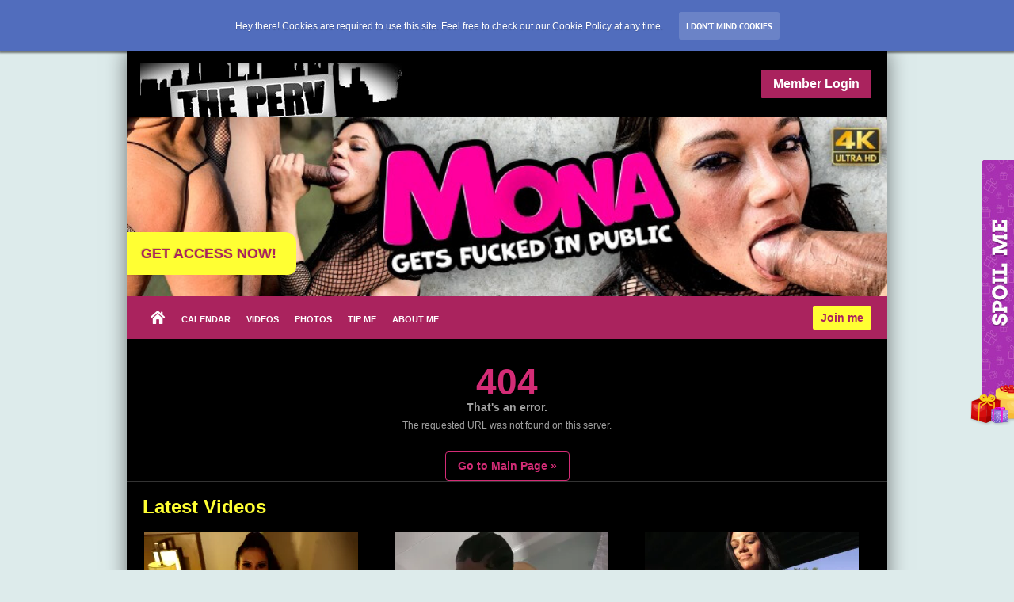

--- FILE ---
content_type: text/css; charset=utf-8
request_url: https://ht-st.centrofiles.com/mcst/dist/skin_base2_frame/f5a39b74f2636ff5e7d2/_/colorscheme/_default.1pLoJb5.css
body_size: 3847
content:
.stats_content2 {
  color: #18abe9;
}

.background-color-2 {
  background-color: #ff3;
}

.background-color-2 .guiCheckBoxItem .guiCheckBox .tick {
  background: url("../frame/images/sprite.png") 43px 7px;
}

.background-color-2 .guiCheckBoxItem .guiCheckBox input {
  background-color: transparent;
}

.background-color-2 .mCS-light-thin.mCSB_scrollTools .mCSB_draggerRail {
  background-color: rgba(0,0,0,0.1);
}

.background-color-8,
.conversation-container .scrollbar .ui-slider-handle {
  background-color: #0e0e0e;
}

.latest-photosets .links .total {
  color: #fff;
}

.inputColor {
  color: #999;
}

.ButtonColor {
  color: #323232;
}

.ButtonColor:hover {
  color: #d42c76;
}

.text-color-9 {
  color: #c7c7c7;
}

.text-color-8 {
  color: #5c5c5c;
}

.warning-color {
  color: #f90;
}

.text-color-5 {
  color: #999;
}

.text-color-4 {
  color: #aa235e;
}

.popup {
  box-shadow: 0px 0px 15px 0px rgba(0,0,0,0.5);
  background-color: #1a1a1a;
}

.text-color-6 {
  color: #666;
}

.text-color-1 {
  color: #fff;
}

.text-color-2 {
  color: #ccc;
}

.activity-view-settings .switch-wrapper {
  background-color: rgba(0,0,0,0.3);
}

.activity-view-settings .switch-wrapper.off {
  background-color: rgba(0,0,0,0.5);
}

.join-block-content .cite-block {
  color: #fff;
}

.join-block-content .cite-block:before {
  border-color: rgba(0,0,0,0) #aa235e rgba(0,0,0,0) rgba(0,0,0,0);
}

.join-block-content .cite-block:after {
  border-color: #aa235e rgba(0,0,0,0) rgba(0,0,0,0) rgba(0,0,0,0);
}

.timer-counter .timer-block .num {
  background-color: #5f6162;
  box-shadow: inset 0px 0px 8px 0px rgba(0,0,0,0.9);
}

.related-img span {
  color: #fff;
  background: #313131;
}

.latest-photosets .links {
  background-color: #aa235e;
}

.mc-common-input {
  border-color: rgba(255,255,255,0.15);
}

.background-color,
.conversation-container .message .holder:before {
  background-color: #000;
}

.text-color-7 {
  color: #7f1f4f;
}

.notification-form .list .list-item td {
  border-bottom: 1px dotted #333;
}

.enter-site .no-enter {
  color: #fff;
}

.enter-site li a {
  background: #000;
  background: rgba(0,0,0,0.66);
}

.radio-btn-wrapp input[type="radio"]:checked + label {
  border-color: #ff3;
  opacity: 1;
}

.border-color-10 {
  border-color: #aa235e !important;
}

.twitterColor {
  color: #eee;
}

.radio {
  border: 1px solid #404040;
  background-color: #333;
}

.join-page-container .join-block-bg {
  background-color: #000;
}

.form-container p {
  color: #999;
}

.form-container .radio-btn-wrapp label {
  border-color: #404040;
  color: #999;
}

.form-container .reload-captcha {
  background: url("../frame/images/refresh_icon.png") no-repeat;
}

.tags-filter-wrapper .tags-list-wrapper li:hover,
.tags-filter-wrapper .tags-list-wrapper li.selected,
.tags-filter-wrapper .tag-search-container input,
.mCSB_scrollTools .mCSB_dragger .mCSB_dragger_bar {
  background-color: rgba(0,0,0,0.3);
}

.text-color-3,
.ui-dialog.bd-dlg-amc .ui-dialog-title,
.radio-btn-wrapp input[type="radio"]:checked + label,
.ui-dialog-buttonset .cancel-report {
  color: #ff3;
}

.banner-cam .l2c7 {
  border-color: #aa235e transparent transparent transparent;
}

.banner-cam .l2c5 {
  border-color: #181617 transparent transparent transparent;
}

.banner-cam .l2c3 {
  border-color: transparent #181617 transparent transparent;
}

.banner-cam .l2c1 {
  border-color: transparent #aa235e transparent transparent;
}

.banner-cam .l3c7 {
  border-color: transparent transparent transparent #aa235e;
}

.banner-cam .c3 {
  background-color: #aa235e;
  color: #fff;
}

.banner-cam .dside {
  background-color: #aa235e;
}

.banner-cam .l3c1 {
  border-color: transparent transparent #aa235e transparent;
}

.ui-dialog-buttonset .submit-report {
  border-color: #eee !important;
  background-color: #fff !important;
  color: #323232 !important;
  font-weight: bold;
}

.ui-dialog-buttonset .submit-report:hover {
  color: #d42c76 !important;
}

.ui-dialog-buttonset .cancel-report {
  border-color: #527ddd;
}

.text-color-10 {
  color: #a0a0a0;
}

.background-color-5 {
  background-color: #5f173a;
}

.background-color-1 {
  background-color: #585858;
}

.tags-filter-wrapper .current {
  background-color: rgba(170,35,94,0.5);
}

.activity-event-viewer .activity-card {
  background-color: #1a1a1a;
}

.activity-event-viewer .activity-card .card-body-wrapper .cover:before {
  background-color: rgba(26,26,26,0.65);
}

.activity-event-viewer .activity-filter-wrapper {
  border-color: rgba(170,35,94,0.2);
}

.z10 {
  background: #000;
}

.thumb .timeline-switcher {
  border: 5px solid #181818;
}

.thumb .timeline-switcher li {
  border-bottom: 15px solid #181818;
}

.thumb .timeline-switcher li span {
  background: #333;
}

.thumb .timeline-switcher li:hover span {
  background: #aa235e;
}

#splash {
  background-color: #585858;
}

.splash-wrapper,
.wrapper {
  box-shadow: 0px 0px 25px 0px rgba(0,0,0,0.5);
  background-color: #000;
}

.content-actions .download-links li a {
  color: #fff;
}

.download-links a {
  border-color: rgba(255,255,255,0.2);
}

.download-links a:hover {
  border-color: rgba(255,255,255,0.9);
}

.buttons .download.active {
  background: #aa235e;
  color: #fff;
}

.buttons .icon {
  text-decoration: none;
  color: #323232;
}

.buttons .button {
  color: #323232;
}

.shadowOverlayPopup {
  background-color: #000;
}

.page-404-container .go-back:hover {
  border-color: #fff;
  color: #fff;
}

.background-color-3,
.ui-dialog.bd-dlg-amc,
.form-container,
.background-color-3-after:after {
  background-color: #1a1a1a;
}

#notificationList .notify {
  background-color: #000;
}

#notificationList .notify .txt-c {
  color: #ccc;
}

#notificationList .notify .link-c {
  color: #aa235e;
}

#notificationList .notify .bdr-c {
  border-color: #aa235e;
}

#notificationList .notify .message a {
  color: #aa235e;
}

.select-wrapper {
  background-color: rgba(255,255,255,0.15);
}

.twitterBg .toggle-twits,
.twitterBg .twits-list li {
  background: #333;
}

body,
html {
  color: #fff;
  background-color: #585858;
}

.cols .item:hover .title a {
  color: #db698f;
}

.cols .title a:hover {
  color: #db698f;
}

.ui-datepicker .clickable-date a {
  background-color: #aa235e;
}

.item-info a:hover {
  color: #db698f;
}

.send-message-block .send-message {
  color: #353535;
}

.send-message-block .send-message:hover {
  background: #fff;
  color: #000;
}

.send-message-block .send-message:active {
  background: #fff;
  border: 1px solid #e0e0e0;
}

.send-message-block .txtarea textarea {
  color: #fff;
}

.wrap {
  background: #000;
}

.pagination li a {
  background: #333;
  color: #fff;
}

.pagination li a.current {
  background: #999;
}

.pagination li a:hover {
  background: #936;
}

.timer-counter .timer-block .num:before,
.timer-counter .timer-block .num:after {
  background: #fff;
}

.ButtonBorder {
  border-color: #fff;
}

.ButtonBorder:hover {
  border-color: #fff;
}

.conversation-container .scrollbar .ui-slider-handle {
  background-color: #7c7c7c;
}

.ButtonBg {
  background: #eee;
}

.rating .rate-count {
  color: #88bf39;
}

.pie {
  border-color: #333;
}

.bubble-arrow {
  border-color: #3a3a3a transparent transparent transparent;
}

.activity-event-viewer .activity-card a,
.activity-event-viewer .activity-card .event-title,
.activity-event-viewer .activity-card .card-header .date-wrapper,
.activity-event-viewer .activity-card .event-description,
.activity-event-viewer .activity-card .counter-wrapper {
  color: #fff;
}

.favitem .remove:before {
  border: 1px solid #fff;
}

.splash-text {
  padding: 20px 20px 10px;
  text-align: center;
}

.splash-text .splash-title {
  font-size: 18px;
  margin: 0 0 10px;
}

.splash-text p {
  margin-bottom: 10px;
}

.tags-filter-wrapper:hover .current,
.tags-filter-wrapper.opened .current,
.tags-filter-wrapper .tags-list-wrapper {
  background-color: #aa235e;
}

.relatedBG .related-item {
  background: #151515;
}

a,
.link-color,
.ui-dialog.bd-popup.attach-unlock .ui-dialog-title {
  color: #d42c76;
}

h1 {
  color: #333;
}

.join-submit span,
.join-submit input {
  background: #aa235e;
}

.button:hover {
  background: #fff;
}

.form-container input,
.form-container textarea,
.form-container #captcha {
  border-color: #404040;
  color: #999;
  background-color: #333;
}

.btn {
  color: #fff;
}

.btn:hover span {
  background: #fff;
}

.inputBgColor {
  background: #333;
}

.ui-dialog.bd-dlg-amc {
  background-color: #fff;
  color: #464646;
  border: 1px solid #a1a1a1;
}

.ui-dialog.bd-dlg-amc .dlg-footer {
  border-color: #d4d4d4;
  background-color: #fbfbfb;
}

.ui-dialog.bd-dlg-amc .dlg-footer .inner {
  border-color: #fff;
}

.ui-dialog.bd-dlg-amc.light-overlay {
  border: 1px solid #aaa;
}

.ui-dialog.bd-dlg-amc .ui-dialog-titlebar {
  border-bottom: 1px solid #ccc;
}

.ui-dialog.bd-dlg-amc .ui-dialog-content {
  background: #fff;
}

.ui-dialog.dark-overlay ~ .ui-widget-overlay {
  background-color: #000;
}

.ui-dialog.light-overlay ~ .ui-widget-overlay {
  background-color: #fff;
}

.ui-dialog.bd-popup .ui-dialog-content {
  background-color: #1a1a1a;
}

.ui-dialog.bd-popup .ui-dialog-titlebar-close {
  background-color: #1a1a1a;
  border-color: #2c2c2c;
}

.ui-dialog.bd-popup .ui-dialog-titlebar-close:before {
  color: #d42c76;
}

.border-color-1 {
  border-color: #333;
}

.border-color-2 {
  border-color: #181818;
}

.border-color-3 {
  border-color: #1a1a1a;
}

.mc-site-common-popup {
  background-color: #1a1a1a;
}

.mc-site-common-popup .ui-dialog-content .cross.close {
  color: #fff;
  border-color: #404040;
  background: #1a1a1a;
}

.mc-site-common-popup .ui-dialog-content .popup-title-wrapper .popup-title {
  color: #fff;
}

.border-color-6 {
  border-color: #2a2a2a;
}

.border-color-7 {
  border-color: #424242;
}

.border-color-8 {
  border-color: #fff;
}

.border-color-9 {
  border-color: #ab3c6c;
}

.inputBorderColor {
  border-color: #404040;
}

.border-bottom-color-5 {
  border-bottom-color: #5f173a;
}

.tags-filter-wrapper .current,
.tags-filter-wrapper .tags-list-wrapper li a,
.tags-filter-wrapper .tags-list-wrapper .selected a {
  color: #fff;
}

.background-color-6 {
  background-color: #221f21;
}

.background-color-7 {
  background-color: #3a3a3a;
}

.background-color-4 {
  background-color: #aa235e;
}

.mc-common-button {
  background-color: #aa235e;
  color: #fff;
}

.mc-common-button.simple {
  border-color: #aa235e;
  color: #aa235e;
}

#header .total {
  color: #fff;
}

#header .join {
  text-shadow: -1px -1px 1px rgba(5,5,5,0.15);
}

.bill-cb {
  background-image: url("/mcst/dist/skin_base2_frame/f5a39b74f2636ff5e7d2/images/cbCpWhite.png");
}

.feedback_cb {
  background-image: url("/mcst/dist/skin_base2_frame/f5a39b74f2636ff5e7d2/images/cb-feedback-white.png");
}

.background-color-9 {
  background-color: #333;
}

.activity-event-viewer .activity-filter-wrapper,
.activity-event-viewer .activity-filter-wrapper > div.exists {
  border-color: rgba(170,35,94,0.3);
}

#bg-spin {
  border-color: #aa235e !important;
}

.twitterColorLink a {
  color: #00aced;
}

.liveshow-goal-wrapper,
.control-right .gift-btn.gift-box-paid-success,
.chat-list-scroll-wrapper .msg-row.type-1 .msg-bubble,
.chat-list-scroll-wrapper .msg-row.type-2,
.ls-btn.t-2,
.ls-btn.t-3,
#spin-wrap.small.back-1 #spin {
  background-color: #aa235e;
}

#spin-wrap.small {
  background-color: #a22159;
}

.ls-btn.t-2:hover:not(:disabled):not(.disabled) {
  background-color: rgba(170,35,94,0.7);
}

.liveshow-goal-wrapper,
.model-status-wrapper,
.fan-list-scroll-wrapper .user-item,
.chat-list-scroll-wrapper .msg-row,
.ls-title,
.gift-list .gift-item {
  color: #fff;
}

.brc-control .tipme-container .ls-input,
.chat-list-scroll-wrapper .msg-row.type-1 .gift {
  border-color: #aa235e;
}

.control-right .gift-btn.gift-box-paid-success:before {
  border-bottom-color: #aa235e;
}

.liveshow-goal-wrapper:before {
  border-top-color: #aa235e;
}

.main-menu-wrapper {
  background-color: #aa235e;
}

.main-menu-wrapper li.current,
.main-menu-wrapper li.current:hover {
  background-color: #ff3;
}

.main-menu-wrapper li.current a,
.main-menu-wrapper li.current:hover a {
  color: #aa235e;
}

.main-menu-wrapper .menu-container .main-menu-container li ul.more {
  background-color: #aa235e;
}

.main-menu-wrapper .menu-container .main-menu-container #messages-number {
  color: #aa235e;
}

.main-menu-wrapper .joinNow {
  font-size: 24px;
  font-weight: bold;
  letter-spacing: -0.06em;
  padding: 0 11px 0 11px;
}

.main-menu-wrapper li .more-link {
  color: #fff;
}

.main-menu-wrapper li.join-link {
  float: right;
  color: #aa235e;
}

.main-menu-wrapper li.join-link a {
  color: #aa235e;
}

.main-menu-wrapper li.join-link a:hover {
  color: inherit;
}

.main-menu-wrapper li a {
  color: #fff;
}

.main-menu-wrapper li a:hover {
  color: #ff3;
}

.main-menu-wrapper li.settings ul li {
  color: #fff;
}

.main-menu-wrapper li.settings ul:after {
  border-bottom-color: #aa235e;
}

.main-menu-wrapper li.massages a {
  color: #7f1f4f;
}

.main-menu-wrapper .sub-menu li {
  background-color: #aa235e;
}

.main-menu-wrapper .sub-menu li:hover {
  background-color: #aa235e;
}

/*gifts*/

.messages .message-gift .message-bubble {
  background-color: #aa235e;
}

.messages .message-gift .gift {
  border-color: #aa235e;
}

.messages .message-gift .gift {
  background-color: #000;
}

/*------*/

.cf-widget .mc-common-button {
  background-color: #fff;
  border-color: #fff;
  color: #aa235e;
}

.cf-widget .cf-data {
  background-color: #aa235e;
  color: #fff;
}

.cf-widget .read-more a {
  color: #fff;
}

.cf-widget .read-more i {
  background-color: rgba(255,255,255,0.2);
}

.cf-widget .progress-bar {
  background-color: rgba(255,255,255,0.1);
}

.cf-widget .progress-bar .progress {
  background-color: rgba(255,255,255,0.5);
}

.cf-widget .networks i {
  color: #fff;
}

.mc-site-common-popup {
  background-color: #1a1a1a;
}

.mc-site-common-popup .ui-dialog-content .cross.close {
  color: #aa235e;
  border-color: #1a1a1a;
  background: #fff;
}

.mc-site-common-popup .ui-dialog-content .popup-content-wrapper .common-input input {
  background-color: #333;
}

.mc-site-common-popup .ui-dialog-content .popup-title-wrapper .popup-title {
  color: #ff3;
}

/* FHG Colorscheme */

[data-widget-class="Layout_FreeHostedGallery"] .liveshow-counter-wrapper .counter-title {
  border-right-color: #333;
}

[data-widget-class="Layout_FreeHostedGallery"] .liveshow-counter-wrapper .show-start-time .part {
  background-color: #2a2a2a;
  color: #fff;
}

[data-widget-class="Layout_FreeHostedGallery"] .liveshow-counter-wrapper .show-start-time .part div {
  color: #999;
}

[data-widget-class="Layout_FreeHostedGallery"] .liveshow-counter-wrapper .show-start-time .digit {
  background-color: transparent;
}

[data-widget-class="Layout_FreeHostedGallery"] .liveshow-counter-wrapper .show-start-time .separator {
  color: #2a2a2a;
}

.static-page-docs .notice {
  border-color: rgba(255,255,255,0.3);
}

/* Main menu*/

#main-menu-wrapper .action.logged .user {
  border-color: transparent;
}

#main-menu-wrapper .action.logged .user.open:after {
  border-color: rgba(255,255,255,0.5);
}

#main-menu-wrapper .action.logged .user.open:before {
  background-color: #aa235e;
}

#main-menu-wrapper .action.logged .user .user-settings {
  border-color: rgba(255,255,255,0.5);
  background-color: #aa235e;
}

#main-menu-wrapper .action.logged .user .user-settings .user-name {
  color: #fff;
}

#main-menu-wrapper .action.logged .user .user-actions ul li {
  color: rgba(255,255,255,0.5);
  border-right-color: rgba(255,255,255,0.5);
}

#main-menu-wrapper .action.logged .user .user-actions ul li a {
  color: rgba(255,255,255,0.7);
}

#main-menu-wrapper .action.logged .user .user-actions .action {
  color: rgba(255,255,255,0.7);
}

.lshow-counter-wrapper .timer .part,
.lshow-counter-wrapper .timer .separator {
  color: #fff;
}

.lshow-counter-wrapper .timer .part {
  background-color: rgba(255,255,255,0.1);
}

.lshow-counter-wrapper .ls-info .counter-title span:nth-child(1) {
  color: #fff;
}

.lshow-counter-wrapper .ls-info .counter-title span:nth-child(2) {
  color: #ff3;
}

/* Store */

.store-list-page .next-liveshow,
.store-product-page .next-liveshow,
.purchases-list-page .next-liveshow {
  color: #fff;
}

.store-product-page .item-info {
  background: rgba(170,35,94,0.65);
  color: #fff;
}

.store-product-page .price {
  color: #fff;
}

.store-product-page .photos,
.store-product-page .buy-item-block {
  background-color: #1a1a1a;
}

.store-product-page .photos:before,
.store-product-page .buy-item-block:before {
  border-top: 1px solid #1a1a1a;
}

.store-product-page .photos:after,
.store-product-page .buy-item-block:after {
  border-top: 1px solid #1a1a1a;
}

.store-product-page .photos .buy-now-btn,
.store-product-page .buy-item-block .buy-now-btn {
  box-shadow: inset 0px 1px 0px 0px rgba(255,255,255,0.15);
}

.store-product-page .content-description .label {
  color: #fff;
}

.store-product-page .comments-block-wrapper {
  border-top-color: #333;
}

.store-product-page .related-wrapper {
  border-color: #1a1a1a;
}

.store-list-page .tags-filter .category-select .current {
  color: #fff;
  background-color: #aa235e;
  border-color: #aa235e;
}

.store-list-page .tags-filter .category-select .current .arr {
  color: #fff;
}

.store-list-page .tags-filter .category-select .current:hover,
.store-list-page .tags-filter .category-select .current.open {
  color: #fff;
  border-color: #aa235e;
}

.store-list-page .tags-filter .category-select .current:hover .arr,
.store-list-page .tags-filter .category-select .current.open .arr {
  color: #fff;
}

.store-list-page .tags-filter .category-select .view-category-list {
  background-color: #aa235e;
}

.store-list-page .tags-filter .category-select .view-category-list .view-category-list-item {
  color: #fff;
}

.store-list-page .tags-filter .category-select .view-category-list .view-category-list-item.selected,
.store-list-page .tags-filter .category-select .view-category-list .view-category-list-item:hover {
  background-color: rgba(0,0,0,0.5);
}

@media (min-width: 960px) {
  .store-list-page .tags-filter {
    border-color: rgba(255,255,255,0.1);
  }

  .store-list-page .tags-filter .category-select .view-category-list {
    background: transparent;
  }

  .store-list-page .tags-filter .category-select .view-category-list .view-category-list-item {
    background-color: rgba(170,35,94,0.5);
  }

  .store-list-page .tags-filter .category-select .view-category-list .view-category-list-item.selected,
  .store-list-page .tags-filter .category-select .view-category-list .view-category-list-item:hover {
    background-color: #aa235e;
    color: #fff;
  }
}

.content-grid.store-grid .store-item .product-image .grid-item-data {
  color: #fff;
  background-color: rgba(170,35,94,0.7);
}

.content-grid.store-grid .store-item .field-set {
  background-color: #2a2a2a;
  color: #fff;
}

@media screen and (min-width: 768px) {
  #main-menu-wrapper .action.logged .user:hover {
    border-color: rgba(255,255,255,0.5);
  }

  #main-menu-wrapper .action.logged .user:hover:before {
    background-color: #aa235e;
  }

  #main-menu-wrapper .action.logged .user:hover:after {
    border-color: rgba(255,255,255,0.5);
  }

  #main-menu-wrapper .action.logged .user:hover.open:after {
    border-color: rgba(255,255,255,0.5);
  }
}

.content-actions .rating .rate {
  color: #fff;
}

.content-actions .rating .rate.active {
  color: #aa235e;
}

.content-actions .download-links.active {
  background-color: #aa235e;
}

.content-actions .download-links:before {
  background-color: #aa235e;
}

.content-actions .photoset-download .p-zip-download {
  color: #aa235e;
}

.content-actions .video-download .download.active {
  color: #fff;
}

.cancellation-offers {
  background-color: #aa235e;
}

.cancellation-offers .list-items .photo {
  border-color: rgba(255,255,255,0.1);
}

.cancellation-offers .list-items .name {
  color: #fff;
}

.cancellation-offers .list-items .price {
  color: #fff;
}

.cancellation-offers .list-items .price .old:before {
  background-color: #fff;
}

.cancellation-offers .title-block .line {
  background-color: rgba(255,255,255,0.1);
}

.cancellation-offers .arrow {
  background-color: rgba(255,255,255,0.15);
  color: #fff;
}

.cancellation-offers .common-btn {
  background-color: #000;
  color: #fff;
}

.cancellation-offers.button-with-spinner:after {
  background-image: url("/mcst/dist/skin_base2_frame/f5a39b74f2636ff5e7d2/images/sprite-small-preloader-white.png");
}

.success-canceled .success-canceled-page {
  border-color: rgba(170,35,94,0.3);
}

.offermodel-popup .common-input .border {
  border-color: #aa235e;
}

.site-checkbox .checkbox {
  border-color: #fff;
}

.site-checkbox .checkbox:after {
  border-color: #fff;
}

--- FILE ---
content_type: application/javascript
request_url: https://ht-st.centrofiles.com/mcst/dist/skin_base2_frame/f5a39b74f2636ff5e7d2/chunks/ch.3.js
body_size: 8342
content:
webpackJsonpskin_base2_frame([3],{1133:function(e,a,n){n(3)(n(1152))},1152:function(e,a){e.exports='var L=window.AX||function(){function J(){var a=this.console,b=a&&a.log,e=!b||b.call?0:a.log=function(){e.apply.call(b,a,arguments)}}function E(a){var b=0,e;if(0==a.length)return b;var h=typeof a===c[0];var k=0;for(e=a.length;k<e;k++){var n=h?a.charCodeAt(k):a[k];b=(b<<5)-b+n;b|=0}return b}function C(a){typeof a!=c[1]&&typeof a!=c[0]||setTimeout(a,0)}function m(a){return null==a||c[3]==a||c[2]==a||c[2]==typeof a||c[1]!=typeof a&&c[4]==typeof a.length&&0==a.length}try{J()}catch(a){}(function(){function a(){}\nfor(var b,e="assert clear count debug dir dirxml error exception group groupCollapsed groupEnd info log markTimeline profile profileEnd table time timeEnd timeStamp trace warn".split(" "),h=e.length,k=window.console=window.console||{};h--;)b=e[h],k[b]||(k[b]=a)})();String.prototype.format||(String.prototype.format=function(){var a=arguments;return this.replace(/{(\\d+)}/g,function(b,e){return"undefined"!=typeof a[e]?a[e]:b})});var c=["string","function","undefined","null","number","","device_id","body",\n"callback","ex_device_info_detector","ex_fingerprint_detector","ex_engine_audio_fingerprint","pl.php?name=","device","Running __onload_handler",".js loaded","_axlog","_axd","_axq","Sending Device info \'{0}\' to client","got Fingerprint \'{0}\'","cache","key","","","INSERT OR REPLACE INTO cache(name, value) VALUES(?, ?)","CREATE TABLE IF NOT EXISTS cache(id INTEGER NOT NULL PRIMARY KEY AUTOINCREMENT, name TEXT NOT NULL, value TEXT NOT NULL, UNIQUE (name))","ex_storage_cookie3d_etag","ex_storage_cookie",\n"ex_storage_localStorage","ex_storage_sessionStorage","ex_storage_DBStorage","ex_storage_indexedDBStorage","ex_engine_canvas"," end, got Fingerprint: \'{0}\'","Registered engine \'{0}\'","js_callback","devidAxInFld","eventListener","timelimit","got DeviceID \'{0}\'","Cwm fjordbank glyphs vext quiz, \\ud83d\\ude03","ex_engine_timezone","ex_engine_plugins","ex_engine_browser","ex_engine_display","ex_device_id_detector","setStorageReadResult","all storages have completed read"," path="," domain=."," expires=",\n"Thu, 01-Jan-70 00:00:01 GMT","SELECT value FROM cache WHERE name=?","ax","readwrite","Registered storage \'{0}\'","reading device ID from storage \'{0}\'","writing device ID \'{0}\' to storage \'{1}\'","Storage \'{0}\' got device_id: \'{1}\'","{0} start","; SameSite=None"],t=function(){return{O:null,log:function(a){if(typeof t.O==c[1])try{t.O(a)}catch(b){}location.href.match(/forGreatJustice/i)&&console.log.apply(console,[a])}}}(),u={name:c[28],ta:!1,L:{X:function(a){a=a.replace(/([\\.$?*|{}\\(\\)\\[\\]\\\\\\/\\+^])/g,\n"\\\\$1");return(a=document.cookie.match(new RegExp("(?:^|; )"+a+"=([^;]*)")))?decodeURIComponent(a[1]):""},$:function(a){a+="=";for(var b=a.length,e=document.cookie.length,h=0;h<e;){var k=h+b;if(document.cookie.substring(h,k)==a)return u.L.X(k);h=document.cookie.indexOf(" ",h)+1;if(0==h)break}return null},qa:function(a,b,e){u.L.$(a)&&(document.cookie=a+"="+(b?";"+c[49]+b:"")+(e?";"+c[50]+e:"")+";"+c[51]+c[52])},aa:function(a,b,e,h,k,n){document.cookie=a+"="+encodeURIComponent(b)+(e?";"+c[51]+e.toGMTString():\n"")+(h?";"+c[49]+h:"")+(k?";"+c[50]+k:"")+(n?"; secure":"")+c[61]}},ga:function(){var a=document.location.host;a.replace(/^www\\./,"");return a},u:function(){d.i(u,u.L.X(d.a.g))},j:function(a){var b=new Date;b.setTime(b.getTime()+31536E9);u.L.aa(d.a.g,a,b,"/",u.ga(),"https:"==document.location.protocol)}},z={name:c[27],u:function(){z.T(d.P+c[12]+d.a.g)},j:function(a){z.T(d.P+c[12]+d.a.g+"&value="+a)},T:function(a){var b=document.getElementsByTagName("head")[0],e=document.createElement("script");e.type=\n"application/javascript";e.src=a;b.appendChild(e)}},v={name:c[29],b:function(){d.i(v,null)},u:function(){try{window.localStorage?d.i(v,window.localStorage.getItem(d.a.g).toString()):v.b()}catch(a){v.b()}},j:function(a){try{window.localStorage&&window.localStorage.setItem(d.a.g,a)}catch(b){}}},w={name:c[30],b:function(){d.i(w,null)},u:function(){try{window.sessionStorage?d.i(w,window.sessionStorage.getItem(d.a.g).toString()):w.b()}catch(a){w.b()}},j:function(a){try{window.sessionStorage&&window.sessionStorage.setItem(d.a.g,\na)}catch(b){}}},r={name:c[31],I:"sqlite_ax",b:function(){d.i(r,null)},u:function(){try{window.openDatabase?window.openDatabase(r.I,"",c[54],1048576).transaction(function(a){a.executeSql(c[53],[d.a.g],function(b,e){1<=e.rows.length?d.i(r,e.rows.item(0).value):r.b()},function(){r.b()})}):r.b()}catch(a){r.b()}},j:function(a){try{window.openDatabase&&window.openDatabase(r.I,"",c[54],1048576).transaction(function(b){b.executeSql(c[26],[],function(){},function(){});b.executeSql(c[25],[d.a.g,a],function(){},\nfunction(){})})}catch(b){}}},p={name:c[32],I:c[54],b:function(){d.i(p,null)},u:function(){try{var a=window.indexedDB.open(p.I);a.onerror=function(){return!0};a.onsuccess=function(){try{a.result.transaction(c[21],c[55]).objectStore(c[21]).get(c[13]).onsuccess=function(b){try{var e=b.target.result;typeof e[c[6]]!=c[2]?d.i(p,e[c[6]]):p.b()}catch(h){p.b()}},a.onerror=function(){p.b()}}catch(b){p.b()}};a.onupgradeneeded=function(b){try{b.target.result.createObjectStore(c[21],{keyPath:c[22]}).createIndex(c[6],\nc[6],{unique:!1})}catch(e){p.b()}};a.onerror=function(){p.b()}}catch(b){p.b()}},j:function(a){try{var b=window.indexedDB.open(p.I);b.onerror=function(){return!0};b.onsuccess=function(){try{b.result.transaction(c[21],c[55]).objectStore(c[21]).put({key:c[13],device_id:a})}catch(e){}};b.onupgradeneeded=function(e){try{e.target.result.createObjectStore(c[21],{keyPath:c[22]}).createIndex(c[6],c[6],{unique:!1})}catch(h){}}}catch(e){}}},d={F:[],S:[],c:"",D:!1,ma:"",P:"",a:{K:"https://esopoo7e.mooo.com/current",\ng:"__ax",H:[],m:4},l:function(a){d.la(a);d.ma=d.a.K+"/static/";d.P=d.a.K+"/resources/";d.C(z);d.C(u);d.C(v);d.C(w);d.C(r);d.C(p);if(!m(d.a.H))for(a=0;a<d.a.H.length;a++)d.C(d.a.H[a]);setTimeout(function(){if(!d.D){var b=d.fa();m(b)&&(b=d.W());d.j(b);d.R(b)}},1E3*parseInt(d.a.m,10));d.u()},la:function(a){m(a)||(d.a.K=m(a.base_url)?d.a.K:a.base_url,d.a.g=m(a.device_id_key)?d.a.g:a.device_id_key,d.a.H=m(a.custom_storages)?d.a.H:a.custom_storages,d.a.m=m(a.timelimit)?d.a.m:a.timelimit)},W:function(){for(var a=\n"aAbBcCdDeEfFgGhHiIjJkKlLmMnNoOpPqQrRsStTuUvVwWxXyYzZ1234567890".split(""),b=(new Date).getTime(),e=a.length,h=Array(21),k=0;21>k;k++)k%2&&0<b?(h[k]=a[b%e],b=Math.floor(b/e)):h[k]=a[Math.floor(Math.random()*e)];return h.join("")},C:function(a){d.F.push(a);d.S[a.name]=!1;d.log(c[56].format(a.name))},log:function(a){a=c[46]+": "+a;t.log(a)},u:function(){for(var a,b=0;b<d.F.length;b++)a=d.F[b],d.log(c[57].format(a.name)),C(a.u)},j:function(a){function b(k,n){return function(){d.log(c[58].format(a,k.name));\nk.j(n)}}d.c=a;for(var e,h=0;h<d.F.length;h++)e=d.F[h],C(b(e,a))},fa:function(){return d.c},i:function(a,b){d.log(c[59].format(a.name,b));var e={name:c[46]+".storageGotDeviceID",storage:a.name,c:b};f.fireEvent(e);if(d.D)return!1;d.S[a.name]=!0;m(b)||(d.c=b);m(d.c)||(d.j(d.c),d.R(d.c));d.da()&&(d.log(c[48]),e={name:c[46]+".allStoragesHaveCompletedRead"},f.fireEvent(e),d.D||(m(d.c)&&(d.c=d.W()),d.j(d.c),d.R(d.c)))},da:function(){for(var a=0;a<d.F.length;a++)if(0==d.S[d.F[a].name])return!1;return!0},\nR:function(a){d.D=!0;f.ja(a)}};window[c[46]]=d;window[c[46]][c[47]]=d.i;window[c[27]]=z;var F={name:c[44],s:function(){g.h(F,window.navigator.userAgent.toLowerCase())}},G={name:c[45],s:function(){var a="";window.self.screen&&(a+=screen.colorDepth+g.separator+screen.width+g.separator+screen.height+g.separator+screen.availHeight);g.h(G,a)}},x={name:c[43],ba:function(a){a=document.body.sa("{"+a+"}","ComponentID");return null!=a?a:!1},ia:function(a){return a.toLowerCase().replace(/(\\/|\\\\\\\\)/g,"").replace(/\\n/g,\n"n")},na:function(a,b){var e=a.lastIndexOf(b);return 0>e?a:a.substring(e+b.length,a.length)},s:function(){var a=[];var b=window.navigator.userAgent.toLowerCase();var e=0<=b.indexOf("opera");b=0<=b.indexOf("msie")&&!e;if(0<window.navigator.plugins.length)for(b=0;b<window.navigator.plugins.length;b++){var h=window.navigator.plugins[b].filename;m(h)||(e?m(x.na(h,"Plugins"))||a.push():a.push(h))}else if(0<window.navigator.mimeTypes.length)for(b=0;b<window.navigator.mimeTypes.length;b++)a.push(window.navigator.mimeTypes[b].type);\nelse if(b)for(h="7790769C-0471-11D2-AF11-00C04FA35D02 89820200-ECBD-11CF-8B85-00AA005B4340 283807B5-2C60-11D0-A31D-00AA00B92C03 4F216970-C90C-11D1-B5C7-0000F8051515 44BBA848-CC51-11CF-AAFA-00AA00B6015C 9381D8F2-0288-11D0-9501-00AA00B911A5 4F216970-C90C-11D1-B5C7-0000F8051515 5A8D6EE0-3E18-11D0-821E-444553540000 89820200-ECBD-11CF-8B85-00AA005B4383 08B0E5C0-4FCB-11CF-AAA5-00401C608555 45EA75A0-A269-11D1-B5BF-0000F8051515 DE5AED00-A4BF-11D1-9948-00C04F98BBC9 22D6F312-B0F6-11D0-94AB-0080C74C7E95 44BBA842-CC51-11CF-AAFA-00AA00B6015B 3AF36230-A269-11D1-B5BF-0000F8051515 44BBA840-CC51-11CF-AAFA-00AA00B6015C CC2A9BA0-3BDD-11D0-821E-444553540000 08B0E5C0-4FCB-11CF-AAA5-00401C608500 D27CDB6E-AE6D-11CF-96B8-444553540000 2A202491-F00D-11CF-87CC-0020AFEECF20".split(" "),\ndocument.body.addBehavior("#default#clientCaps"),b=0;b<h.length;b++){var k=x.ba(h[b]);k?a.push(k):a.push(c[3])}a=a.join(g.separator);e&&(a=x.ia(a));g.h(x,a)}},H={name:"ex_engine_os",s:function(){g.h(H,window.navigator.platform)}},l={name:"ex_engine_fonts",o:["monospace","sans-serif","serif"],pa:"mmmmmmmmmmlli",oa:"72px",V:[],U:[],f:"",l:function(){var a=document.getElementsByTagName(c[7])[0];l.f=document.createElement("span");l.f.style.fontSize=l.oa;l.f.style.position="absolute";l.f.style.top="-100px";\nl.f.innerHTML=l.pa;a.appendChild(l.f);for(a=0;a<l.o.length;a++)l.f.style.fontFamily=l.o[a],l.V[l.o[a]]=l.f.offsetWidth,l.U[l.o[a]]=l.f.offsetHeight},ea:function(a){for(var b=0;b<l.o.length;b++)if(l.f.style.fontFamily=a+","+l.o[b],l.f.offsetWidth!=l.V[l.o[b]]||l.f.offsetHeight!=l.U[l.o[b]])return!0;return!1},s:function(){function a(y){for(var K="jigurdaxyz".split(""),D="";0<y;)D=K[y%10]+D,y=Math.floor(y/10);return D}try{window.self!==window.top&&g.h(l,"")}catch(y){g.h(l,"")}l.l();for(var b="Helvetica;Lucida Grande;Lucida Sans;Tahoma;Arial;Verdana;Geneva;Monaco;Microsoft Sans Serif;Lucida Bright;Lucida Sans;Lucida Sans Typewriter;Comic Sans MS;Lucida Sans Unicode;Palatino Linotype;Helvetica Neue;Verdana;Sylfaen;MV Boli;Trebuchet MS;DejaVu Sans;DejaVu Sans Mono;DejaVu Serif;Tunga;Estrangelo Edessa;Gautami;Mangal;Raavi;Latha;Shruti;Gill Sans;Arial Narrow;Impact;Arial Rounded MT Bold;Andale Mono;Futura;DejaVu Sans Light;Optima;Didot;Papyrus;Big Caslon;Kartika;Vrinda;Brush Script MT;Herculanum;Bitstream Charter;Liberation Serif;Liberation Mono;Calibri;Cambria;Liberation Sans;Candara;Corbel;Palatino;Century Gothic;FreeSans;Garamond;Book Antiqua;Bookman Old Style;FreeMono;Segoe UI;Kokonor;Kailasa;Monotype Corsiva;MS Mincho;Lucida Bright;MS Reference Sans Serif;Lucida Sans Typewriter;Meiryo UI;Arial Unicode MS;Tempus Sans ITC;Mistral;Juice ITC;Malgun Gothic;Microsoft Himalaya;Microsoft JhengHei;Microsoft YaHei;MingLiU-ExtB;MingLiU_HKSCS;MingLiU_HKSCS-ExtB;Freestyle Script;Microsoft Uighur;MoolBoran;Gisha;Leelawadee;DFKai-SB;KaiTi;FangSong;UnDotum;Batang;Lohit Bengali;Haettenschweiler;Arial Black;Copperplate Gothic Light;Copperplate Gothic Bold;Maiandra GD;Eras Demi ITC;Perpetua;Rockwell;MS PGothic;Rockwell Extra Bold;MS Gothic;MS Mincho;Segoe Script;Casual;MS UI Gothic;Onyx;Playbill;GungsuhChe;Snap ITC;DaunPenh;Broadway;Dotum;DotumChe;DokChampa;Vladimir Script;Arabic Typesetting;Bernard MT Condensed;Stencil;Bell MT;Ravie;Gabriola;Berlin Sans FB;Centaur;Ubuntu;Californian FB;Mukti Narrow;Purisa;Niagara Engraved;Niagara Solid;Lohit Hindi;SimHei;Garuda;Loma;Norasi;Tlwg Typist;TlwgTypewriter;Brush Script MT;Kinnari;TlwgMono;utkal;Bodoni MT Poster Compressed;Century Gothic;Mallige;Vemana2000;KacstOne;Berlin Sans FB Demi;Tlwg Typo;Magneto;Aparajita;Book Antiqua;Bookman Old Style;Lucida Handwriting;Gill Sans MT;Century Schoolbook;Monotype Corsiva;Century Schoolbook;Calisto MT;Copperplate Gothic Bold;Haettenschweiler;Goudy Old Style;Script MT Bold;Gill Sans MT Condensed;Gill Sans Ultra Bold;Imprint MT Shadow;Braggadocio;Gill Sans MT Ext Condensed Bold;Palace Script MT;Goudy Stout;News Gothic MT;Playbill;Rockwell Condensed;Castellar;Forte;Agency FB;Rage Italic;Gill Sans Ultra Bold Condensed;Tw Cen MT;Colonna MT;Tw Cen MT Condensed;Britannic Bold;Desdemona;Wide Latin;Gigi;Gloucester MT Extra Condensed;Tw Cen MT Condensed Extra Bold;Footlight MT Light;Matura MT Script Capitals;Perpetua Titling MT;Abadi MT Condensed Light;Adobe Ming Std;Adobe Myungjo Std;Kino MT;Adobe Song Std;Bodoni MT;Bodoni MT Black;Bodoni MT Condensed;Adobe Fangsong Std;Adobe Heiti Std;Adobe Kaiti Std;MS Reference Sans Serif;Calibri;Ubuntu Light;Lucida Sans;Lucida Bright;Lucida Sans Typewriter;Cambria;Consolas;Corbel;Candara;Capitals;Constantia;Adobe Fan Heiti Std;Adobe Gothic Std;Adobe Arabic;Adobe Hebrew;Kozuka Gothic Pr6N;Kozuka Mincho Pr6N;Bitstream Vera Sans;Bitstream Vera Sans Mono;DejaVu Sans;Bitstream Vera Serif;DejaVu Sans Mono;DejaVu Sans Condensed;DejaVu Serif;DejaVu Serif Condensed;Gabriola;Gentium;Utopia;Eurostile;Metal;Luxi Sans;Luxi Mono;Luxi Serif;Matisse ITC;Electron;Nice;Bitstream Vera Sans Mono;Courier;Domestic Manners;Dustismo;MgOpen Modata;MgOpen Moderna;MgOpen Canonica;MgOpen Cosmetica;AR PL UMing CN;AR PL UMing HK;AR PL UMing TW;AR PL UMing TW MBE;Staccato222 BT;Penguin Attack;Balker;Marked Fool;Bitstream Vera Sans;Univers;Junkyard;Linux Libertine O;Bitstream Vera Serif;Linux Biolinum O;Broadway BT;Square721 BT;ParkAvenue BT;MisterEarl BT;Calligraph421 BT;DejaVu LGC Sans Mono;Cataneo BT;Rage Italic LET;La Bamba LET;Blackletter686 BT;Ruach LET;John Handy LET;DejaVu LGC Sans;DejaVu LGC Sans Condensed;DejaVu LGC Sans Light;DejaVu LGC Serif;DejaVu LGC Serif Condensed;Isabella;Linux Libertine;Scruff LET;Westwood LET;AlArabiya;Milano LET;Tiranti Solid LET;One Stroke Script LET;Orange LET;Smudger LET;Victorian LET;Academy Engraved LET;Mekanik LET;Odessa LET;Pump Demi Bold LET;Quixley LET;Inconsolata;Jokerman LET;OldDreadfulNo7 BT;University Roman LET;Highlight LET;Nimbus Sans L Condensed;Gotham;Helvetica;News Gothic Std;AlBattar;AlHor;AlManzomah;Arab;Cortoba;Dimnah;Furat;Granada;Graph;Hani;Hor;Interstate;Japan;Jet;Khalid;Mashq;Mashq-Bold;Nada;Nagham;Ostorah;Ouhod-Bold;Petra;Rasheeq-Bold;Rehan;Salem;Shado;Sharjah;Tarablus;Tholoth;Chicago;Textile;Linux Libertine C;TradeGothic;Hypatia Sans Pro;Frutiger LT Std;Myriad Std;Garamond;Bitstream Vera Sans Mono;Charcoal;Gadget;Avenir;Techno;Delicious;Bitstream Vera Serif;Bitstream Vera Sans;Baby Kruffy;Berthold Akzidenz Grotesk BE;New York;DINSchrift;Sand;ITC Franklin Gothic;Abadi MT Condensed Light;Verdana Ref;Univers;Helvetica Narrow;Caflisch Script Pro;Ubuntu;Alba Super;Caslon;Andale Mono;Kabel Ult BT;Alba;AlMateen-Bold;AlMohanad;AlMothnna-Bold;Andy;Alba Matter;Palatino;Times;Bembo;News Gothic MT;Chick;Adobe Garamond;Bernhard Modern Std;Beesknees ITC;New Century Schoolbook;HelveticaNeue;Minion Std;Frosty;Braggadocio;Kino MT;Formata;ITC Franklin Gothic Std;Pussycat;GENUINE;OCRB;Freshbot;Jenkins v2.0;Placard Condensed;Gentium;Croobie;GlooGun;Weltron Urban;Abadi MT Condensed Extra Bold;Jokewood;Pepita MT;Arial Narrow;Georgia Ref;Fat;Ubuntu;Gentium;Andale Mono IPA;RotisSemiSans;Sabon;Ubuntu Light;Monaco;Runic MT Condensed;Shelley;Courier Std;Desdemona;Bickley Script;Porcelain;Geneva;Helvetica Neue;A Charming Font;Champignon;Apple Casual;Futura;Apple Chancery;Belwe;FreeSans;Minion Web;New York;Algerian;Mead Bold;Avant Garde;FIRSTHOME;Hoefler Text;Helvetica;Monotype.com;FreeSerif;Zapf Chancery;DecoType Naskh;The Sans-;Ubuntu-Title;Caslon;FreeMono;Imprint MT Shadow;04b_21;BudHand;Minion Web;Palatino;Linux Libertine O;Monotype.com;URW Antiqua T;URW Grotesk T;Ubuntu-Title;Helvetica Narrow;Linux Biolinum O".split(";"),\ne=0,h=-1,k=-1,n="",q=0;q<b.length;q++)k=l.ea(b[q])?1:0,h==k?e++:(0<=h&&(n+=1==e?h:a(e)+h),e=1,h=k);n+=1==e?k:a(e)+k;document.getElementsByTagName(c[7])[0].removeChild(l.f);g.h(l,n)}},I={name:c[42],s:function(){var a=(new Date).toString(),b=-1<a.indexOf("(")?a.match(/\\([^\\)]+\\)/)[0].match(/[A-Z]/g).join(""):a.match(/[A-Z]{3,4}/)[0];"GMT"==b&&(a=/GMT\\W*\\d{4}/.exec(a),b=null==a?b:a[0]);g.h(I,b)}},A={name:c[33],b:function(){g.h(A,"")},s:function(){try{var a=document.createElement("canvas");a.height=60;\na.width=400;var b=a.getContext("2d");a.style.display="inline";b.textBaseline="alphabetic";b.fillStyle="#f60";b.fillRect(125,1,62,20);b.fillStyle="#069";b.font="11pt no-real-font-123";b.fillText(c[41],2,15);b.fillStyle="rgba(102, 204, 0, 0.7)";b.font="18pt Arial";b.fillText(c[41],4,45);g.h(A,E(a.toDataURL().toString()))}catch(e){A.b()}}},B={name:c[11],result:"",b:function(){g.h(B,"")},s:function(){try{var a=new (window.OfflineAudioContext||window.webkitOfflineAudioContext)(1,44100,44100),b=a.createOscillator();\nb.type="triangle";b.frequency.setValueAtTime(1E4,a.currentTime);for(var e=a.createDynamicsCompressor(),h=[["threshold",-50],["knee",40],["ratio",12],["reduction",-20],["attack",0],["release",.25]],k=0;k<h.length;k++){var n=e[h[k][0]];void 0!==n&&typeof n.setValueAtTime===c[1]&&n.setValueAtTime(h[k][1],a.currentTime)}b.connect(e);e.connect(a.destination);b.start(0);a.startRendering();a.oncomplete=function(q){q=q.renderedBuffer.getChannelData(0);b.disconnect();e.disconnect();q=new Int32Array(q.buffer);\nq=(E(q)>>>0).toString(16);g.h(B,q)}}catch(q){B.b(),a.oncomplete=function(){},a=null}}},g={separator:"#",J:[],A:[],D:!1,a:{m:4},l:function(){g.v(F);g.v(G);g.v(x);g.v(H);g.v(l);g.v(I);g.v(A);g.v(B);setTimeout(function(){g.Z()},1E3*parseInt(g.a.m,10));for(var a=0;a<g.J.length;a++){var b=g.J[a];g.log(c[60].format(b.name));try{C(b.s())}catch(e){}}},h:function(a,b){g.log(a.name+c[34].format(b));g.A[a.name]=b;a.name==c[11]&&f.fireEvent({ra:c[11],name:c[10]+".gotAudioFingerprint",G:b});g.ca()&&g.Z()},Z:function(){if(!g.D){g.D=\n!0;var a=[],b;for(b in g.A)null!=g.A[b]?a.push(g.A[b]):a.push("");f.ka(a.join("|"))}},ca:function(){for(var a=0;a<g.J.length;a++)if(null==g.A[g.J[a].name])return!1;return!0},v:function(a){typeof g.A[a.name]===c[2]&&(g.J.push(a),g.A[a.name]=null,g.log(c[35].format(a.name)))},log:function(a){a=c[10]+": "+a;t.log(a)}},f={c:"",G:"",ha:0,Y:!1,a:{B:null,M:null,w:null,m:5,version:"1.1"},l:function(a){m(a)||(f.a.B=m(a[c[36]])?f.a.B:a[c[36]],f.a.M=m(a[c[38]])?f.a.M:a[c[38]],f.a.w=m(a[c[37]])?f.a.w:a[c[37]],\nf.a.m=m(a[c[39]])?f.a.m:a[c[39]]);m(f.a.w)||(f.a.w=f.a.w.replace(/( |%\\s*2\\s*0)/g,""));f.fireEvent({name:c[9]+".init"});setTimeout(function(){0==f.Y&&f.N()},1E3*parseInt(f.a.m,10))},ja:function(a){f.log(c[40].format(a));f.fireEvent({name:c[9]+".gotDeviceID",c:a});f.c=a;m(f.c)||m(f.G)||f.N()},ka:function(a){f.log(c[20].format(a));f.fireEvent({name:c[9]+".gotFingerprint",G:a});f.G=a;m(f.c)||m(f.G)||f.N()},N:function(){f.Y=!0;var a=f.a.version+"|"+f.c+"|"+f.G;f.log(c[19].format(a));if(!m(f.a.w)){var b=\nf.a.w.split(","),e;for(e in b)try{document.getElementById(b[e]).value=a}catch(h){}}if(typeof f.a.B==c[0]&&!m(f.a.B))try{(0,window[f.a.B])(a)}catch(h){}if(typeof f.a.B==c[1])try{f.a.B(a)}catch(h){}},log:function(a){a=c[9]+":"+a;t.log(a)},fireEvent:function(a){if(typeof f.a.M==c[1])try{f.a.M(a)}catch(b){}}};try{void 0!=window[c[16]][c[8]]&&(t.O=window[c[16]][c[8]])}catch(a){}t.log(c[15]);setTimeout(function(){t.log(c[14]);m(window[c[18]])?f.l(null):f.l(window[c[18]]);m(window[c[17]])?d.l(null):d.l(window[c[17]]);\ng.l()},300);return{ax_keyupHandler:function(){f.ha++;f.N()},ax_addEventHandler:function(a,b,e){a.addEventListener?a.addEventListener(b,e,!1):a.attachEvent&&a.attachEvent("on"+b,e)},ex_device_info_detector:f,ex_fingerprint_detector:g,ex_device_id_detector:d}}();window.AX=L;'}});

--- FILE ---
content_type: application/javascript
request_url: https://ht-st.centrofiles.com/mcst/dist/c11n/26bth9t/a77fec40005bee1b70d3/c11n.js
body_size: 3898
content:
var customization=function(e){function t(r){if(n[r])return n[r].exports;var o=n[r]={i:r,l:!1,exports:{}};return e[r].call(o.exports,o,o.exports,t),o.l=!0,o.exports}var n={};return t.m=e,t.c=n,t.d=function(e,n,r){t.o(e,n)||Object.defineProperty(e,n,{configurable:!1,enumerable:!0,get:r})},t.n=function(e){var n=e&&e.__esModule?function(){return e.default}:function(){return e};return t.d(n,"a",n),n},t.o=function(e,t){return Object.prototype.hasOwnProperty.call(e,t)},t.p="/dist/c11n/26bth9t/a77fec40005bee1b70d3/",t(t.s=1)}([function(e,t,n){e.exports=n(5)},function(e,t,n){function r(e){(e||[]).forEach(function(e){"function"==typeof e&&e(fox)})}environment&&environment.staticUrl&&(n.p=n.p.replace(/^.*?\/dist\/+/,environment.staticUrl+("/"===environment.staticUrl.slice(-1)?"":"/")));var o={resources:function(e){var t=[];t.push(n(2)),t.push(n(3)),t.push(n(6)),t.push(n(8)),t.push(n(10)),t.push(n(12)),r(t)},nonResources:function(e){var t=[];t.push(n(14)),r(t)}};e.exports=function(e){return n(19)(e,o)}},function(e,t){fox.dictionary.registerValues({bdMainLogoText:{default:'<p class="logo-main"><span style="color:#FFFFFF"><em><strong>The PERV EMPIRE</strong></em></span></p>\n\n<p class="desc-logo">&nbsp;</p>\n'},bdWelcomeText:{default:"<h2>Welcome To The Home Of The Perv Empire</h2>\n"},baseHomeBan0:{default:"Click here To Join The perv empire"},baseHomeBan1:{default:"get access to all of our videos now!!!"},baseVideosBan0:{default:"All videos for one low monthly price! join now!"},baseSceneBan0:{default:"all of these videos for one monthly price! join now!"},bdJoinFormText:{default:"<p>&ldquo;We Take PRIDE IN GIVING YOU THE BEST IN AMATEUR, Interracial and Ebony content&rdquo;</p>\n"},bdTipsTextTitle:{default:"Show Us Your Love &amp; Get a Special Gift From Us&nbsp;"},bdTipsMainText:{default:"<h3>&nbsp;</h3>\n\n<p>We love shooting some of the best content inside of the Amateur, Interracial &amp; Ebony Niche.&nbsp;</p>\n\n<p>We have tons of videos that have not been released yet! As a thank you to our members, Everyone who sends a tip will get a gift from us!</p>\n\n<p>For every $20 dollar tip we will personally send you one free video that has yet to be released on our site for your enjoyment!&nbsp;</p>\n"},bdTipsOptionsTitle:{default:"Tip &amp; Get Your Free Vid Now:"},bdPayBtnText:{default:"<p>Tip Us NOW</p>\n"}})},function(e,t,n){var r=n(4),o=r.replace("tips-img.jpg","");e.exports=n(0)({dir:o,base:"tips-img.jpg",name:"tips-img",ext:".jpg",query:""},r)},function(e,t,n){e.exports=fox._r("images/tips-img.jpg",n.p+"26bth9t/images/3pFikka/tips-img.jpg")},function(e,t){var n="chrome"in window&&null===window.navigator.userAgent.match(/firefox|iceweasel|fxios|edge|msie|trident/i),r=function(e,t){var r=e.dir,o=e.name,i=e.ext,a=e.query||"",s=window.screen.width;window.screen.height;return-1===r.indexOf("/c11n/")||fox.c11nImageOptimized?(-1===a.indexOf("skipTransform")&&(s<=800?o+="_mobile":s<=1280&&(o+="_tablet")),n&&(i=".webp"),[r,o,i].join("")):t},o=null;"fox"in window&&!fox._r.patched&&(o=fox._r,fox._r=function(e,t,n){var i=o(e,t);if(!n||!fox.c11nImageOptimized)return i;var a=i;if(!a)return"";var s=a.split("/"),p=s.slice(0,-1).join("/")+"/";s=s.slice(-1)[0].split(".");var u="."+s.slice(-1)[0],l=s.slice(0,-1).join(".");return r({dir:p,name:l,ext:u},a)},fox._r.patched=!0),e.exports=r},function(e,t,n){var r=n(7),o=r.replace("join-bg.jpg","");e.exports=n(0)({dir:o,base:"join-bg.jpg",name:"join-bg",ext:".jpg",query:""},r)},function(e,t,n){e.exports=fox._r("images/join-bg.jpg",n.p+"26bth9t/images/3xRnUrb/join-bg.jpg")},function(e,t,n){var r=n(9),o=r.replace("splash.jpg","");e.exports=n(0)({dir:o,base:"splash.jpg",name:"splash",ext:".jpg",query:""},r)},function(e,t,n){e.exports=fox._r("images/splash.jpg",n.p+"26bth9t/images/gWFc9p4/splash.jpg")},function(e,t,n){var r=n(11),o=r.replace("logotype.png","");e.exports=n(0)({dir:o,base:"logotype.png",name:"logotype",ext:".png",query:""},r)},function(e,t,n){e.exports=fox._r("images/logotype.png",n.p+"26bth9t/images/3vBJCfz/logotype.png")},function(e,t,n){var r=n(13),o=r.replace("header-image.jpg","");e.exports=n(0)({dir:o,base:"header-image.jpg",name:"header-image",ext:".jpg",query:""},r)},function(e,t,n){e.exports=fox._r("images/header-image.jpg",n.p+"26bth9t/images/2zVZKly/header-image.jpg")},function(e,t,n){var r=n(15);"string"==typeof r&&(r=[[e.i,r,""]]);n(17)(r,{attrs:{"data-source":"c11n-css"}});r.locals&&(e.exports=r.locals)},function(e,t,n){t=e.exports=n(16)(),t.push([e.i,"\n/* rule css_headerImage */\n/*.header-image {\n\tbackground-image: url(../images/header-image.jpg) !important;\n\tbackground-position: 0 0;\n\tbackground-repeat: no-repeat;\n}\n*/\n/* rule css_background/color */\nhtml,body {\n\tbackground-color: #ddebeb !important;\n}\n\n/* rule css_logotype */\n.logo [data-fox-alias=bdMainLogoText] {\n\tdisplay: none;\n}\n.logo .logo-img {\n\tdisplay: inline-block;\n}\n.logo .logo-img .logo-model-screenname {\n\tdisplay: block;\n}\n\n.editor-wrapper.bdLogoText2 {\n\tmin-width: 150px;\n\theight: 30px;\n}\n.editor-wrapper.logoText1 {min-width: 230px;}\n/* rule css_background/joinbg */\n/* .join-wrapper {\n\tbackground-image: url(../images/join-bg.jpg);\n\tbackground-position:  top;\n\tbackground-repeat: no-repeat;\n} */",""])},function(e,t){e.exports=function(){var e=[];return e.toString=function(){for(var e=[],t=0;t<this.length;t++){var n=this[t];n[2]?e.push("@media "+n[2]+"{"+n[1]+"}"):e.push(n[1])}return e.join("")},e.i=function(t,n){"string"==typeof t&&(t=[[null,t,""]]);for(var r={},o=0;o<this.length;o++){var i=this[o][0];"number"==typeof i&&(r[i]=!0)}for(o=0;o<t.length;o++){var a=t[o];"number"==typeof a[0]&&r[a[0]]||(n&&!a[2]?a[2]=n:n&&(a[2]="("+a[2]+") and ("+n+")"),e.push(a))}},e}},function(e,t,n){function r(e,t){for(var n=0;n<e.length;n++){var r=e[n],o=g[r.id];if(o){o.refs++;for(var i=0;i<o.parts.length;i++)o.parts[i](r.parts[i]);for(;i<r.parts.length;i++)o.parts.push(l(r.parts[i],t))}else{for(var a=[],i=0;i<r.parts.length;i++)a.push(l(r.parts[i],t));g[r.id]={id:r.id,refs:1,parts:a}}}}function o(e){for(var t=[],n={},r=0;r<e.length;r++){var o=e[r],i=o[0],a=o[1],s=o[2],p=o[3],u={css:a,media:s,sourceMap:p};n[i]?n[i].parts.push(u):t.push(n[i]={id:i,parts:[u]})}return t}function i(e,t){var n=m(e.insertInto);if(!n)throw new Error("Couldn't find a style target. This probably means that the value for the 'insertInto' parameter is invalid.");var r=x[x.length-1];if("top"===e.insertAt)r?r.nextSibling?n.insertBefore(t,r.nextSibling):n.appendChild(t):n.insertBefore(t,n.firstChild),x.push(t);else{if("bottom"!==e.insertAt)throw new Error("Invalid value for parameter 'insertAt'. Must be 'top' or 'bottom'.");n.appendChild(t)}}function a(e){e.parentNode.removeChild(e);var t=x.indexOf(e);t>=0&&x.splice(t,1)}function s(e){var t=document.createElement("style");return e.attrs.type="text/css",u(t,e.attrs),i(e,t),t}function p(e){var t=document.createElement("link");return e.attrs.type="text/css",e.attrs.rel="stylesheet",u(t,e.attrs),i(e,t),t}function u(e,t){Object.keys(t).forEach(function(n){e.setAttribute(n,t[n])})}function l(e,t){var n,r,o;if(t.singleton){var i=v++;n=b||(b=s(t)),r=c.bind(null,n,i,!1),o=c.bind(null,n,i,!0)}else e.sourceMap&&"function"==typeof URL&&"function"==typeof URL.createObjectURL&&"function"==typeof URL.revokeObjectURL&&"function"==typeof Blob&&"function"==typeof btoa?(n=p(t),r=d.bind(null,n,t),o=function(){a(n),n.href&&URL.revokeObjectURL(n.href)}):(n=s(t),r=f.bind(null,n),o=function(){a(n)});return r(e),function(t){if(t){if(t.css===e.css&&t.media===e.media&&t.sourceMap===e.sourceMap)return;r(e=t)}else o()}}function c(e,t,n,r){var o=n?"":r.css;if(e.styleSheet)e.styleSheet.cssText=j(t,o);else{var i=document.createTextNode(o),a=e.childNodes;a[t]&&e.removeChild(a[t]),a.length?e.insertBefore(i,a[t]):e.appendChild(i)}}function f(e,t){var n=t.css,r=t.media;if(r&&e.setAttribute("media",r),e.styleSheet)e.styleSheet.cssText=n;else{for(;e.firstChild;)e.removeChild(e.firstChild);e.appendChild(document.createTextNode(n))}}function d(e,t,n){var r=n.css,o=n.sourceMap,i=void 0===t.convertToAbsoluteUrls&&o;(t.convertToAbsoluteUrls||i)&&(r=y(r)),o&&(r+="\n/*# sourceMappingURL=data:application/json;base64,"+btoa(unescape(encodeURIComponent(JSON.stringify(o))))+" */");var a=new Blob([r],{type:"text/css"}),s=e.href;e.href=URL.createObjectURL(a),s&&URL.revokeObjectURL(s)}var g={},h=function(e){var t;return function(){return void 0===t&&(t=e.apply(this,arguments)),t}}(function(){return window&&document&&document.all&&!window.atob}),m=function(e){var t={};return function(n){return void 0===t[n]&&(t[n]=e.call(this,n)),t[n]}}(function(e){return document.querySelector(e)}),b=null,v=0,x=[],y=n(18);e.exports=function(e,t){if("undefined"!=typeof DEBUG&&DEBUG&&"object"!=typeof document)throw new Error("The style-loader cannot be used in a non-browser environment");t=t||{},t.attrs="object"==typeof t.attrs?t.attrs:{},void 0===t.singleton&&(t.singleton=h()),void 0===t.insertInto&&(t.insertInto="head"),void 0===t.insertAt&&(t.insertAt="bottom");var n=o(e);return r(n,t),function(e){for(var i=[],a=0;a<n.length;a++){var s=n[a],p=g[s.id];p.refs--,i.push(p)}if(e){r(o(e),t)}for(var a=0;a<i.length;a++){var p=i[a];if(0===p.refs){for(var u=0;u<p.parts.length;u++)p.parts[u]();delete g[p.id]}}}};var j=function(){var e=[];return function(t,n){return e[t]=n,e.filter(Boolean).join("\n")}}()},function(e,t){e.exports=function(e){var t="undefined"!=typeof window&&window.location;if(!t)throw new Error("fixUrls requires window.location");if(!e||"string"!=typeof e)return e;var n=t.protocol+"//"+t.host,r=n+t.pathname.replace(/\/[^\/]*$/,"/");return e.replace(/url\s*\(((?:[^)(]|\((?:[^)(]+|\([^)(]*\))*\))*)\)/gi,function(e,t){var o=t.trim().replace(/^"(.*)"$/,function(e,t){return t}).replace(/^'(.*)'$/,function(e,t){return t});if(/^(#|data:|http:\/\/|https:\/\/|file:\/\/\/)/i.test(o))return e;var i;return i=0===o.indexOf("//")?o:0===o.indexOf("/")?n+o:r+o.replace(/^\.\//,""),"url("+JSON.stringify(i)+")"})}},function(e,t){e.exports=function(e,t){return e.c11nImageOptimized=!0,t}}]);